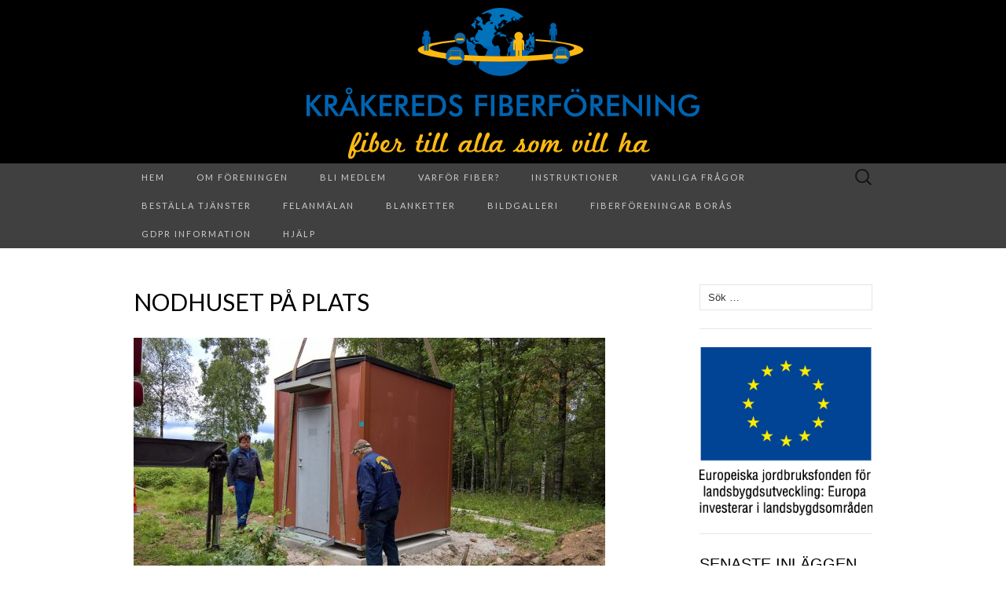

--- FILE ---
content_type: text/html; charset=UTF-8
request_url: https://info.krakeredfiber.se/2016/08/19/nodhuset-pa-plats/
body_size: 8467
content:
<!DOCTYPE html>
<html lang="sv-SE">
<head>
	<meta charset="UTF-8">
	<meta name="viewport" content="width=device-width">
	<link rel="profile" href="https://gmpg.org/xfn/11">
	<link rel="pingback" href="https://info.krakeredfiber.se/xmlrpc.php">
	<title>Nodhuset på plats &#8211; Kråkered Fiber</title>
<meta name='robots' content='max-image-preview:large' />
	<style>img:is([sizes="auto" i], [sizes^="auto," i]) { contain-intrinsic-size: 3000px 1500px }</style>
	<link rel='dns-prefetch' href='//fonts.googleapis.com' />
<link rel="alternate" type="application/rss+xml" title="Kråkered Fiber &raquo; Webbflöde" href="https://info.krakeredfiber.se/feed/" />
<link rel="alternate" type="application/rss+xml" title="Kråkered Fiber &raquo; Kommentarsflöde" href="https://info.krakeredfiber.se/comments/feed/" />
<script type="text/javascript">
/* <![CDATA[ */
window._wpemojiSettings = {"baseUrl":"https:\/\/s.w.org\/images\/core\/emoji\/16.0.1\/72x72\/","ext":".png","svgUrl":"https:\/\/s.w.org\/images\/core\/emoji\/16.0.1\/svg\/","svgExt":".svg","source":{"concatemoji":"https:\/\/info.krakeredfiber.se\/wp-includes\/js\/wp-emoji-release.min.js?ver=54463e6b84d207e02b86fea06cc5e97b"}};
/*! This file is auto-generated */
!function(s,n){var o,i,e;function c(e){try{var t={supportTests:e,timestamp:(new Date).valueOf()};sessionStorage.setItem(o,JSON.stringify(t))}catch(e){}}function p(e,t,n){e.clearRect(0,0,e.canvas.width,e.canvas.height),e.fillText(t,0,0);var t=new Uint32Array(e.getImageData(0,0,e.canvas.width,e.canvas.height).data),a=(e.clearRect(0,0,e.canvas.width,e.canvas.height),e.fillText(n,0,0),new Uint32Array(e.getImageData(0,0,e.canvas.width,e.canvas.height).data));return t.every(function(e,t){return e===a[t]})}function u(e,t){e.clearRect(0,0,e.canvas.width,e.canvas.height),e.fillText(t,0,0);for(var n=e.getImageData(16,16,1,1),a=0;a<n.data.length;a++)if(0!==n.data[a])return!1;return!0}function f(e,t,n,a){switch(t){case"flag":return n(e,"\ud83c\udff3\ufe0f\u200d\u26a7\ufe0f","\ud83c\udff3\ufe0f\u200b\u26a7\ufe0f")?!1:!n(e,"\ud83c\udde8\ud83c\uddf6","\ud83c\udde8\u200b\ud83c\uddf6")&&!n(e,"\ud83c\udff4\udb40\udc67\udb40\udc62\udb40\udc65\udb40\udc6e\udb40\udc67\udb40\udc7f","\ud83c\udff4\u200b\udb40\udc67\u200b\udb40\udc62\u200b\udb40\udc65\u200b\udb40\udc6e\u200b\udb40\udc67\u200b\udb40\udc7f");case"emoji":return!a(e,"\ud83e\udedf")}return!1}function g(e,t,n,a){var r="undefined"!=typeof WorkerGlobalScope&&self instanceof WorkerGlobalScope?new OffscreenCanvas(300,150):s.createElement("canvas"),o=r.getContext("2d",{willReadFrequently:!0}),i=(o.textBaseline="top",o.font="600 32px Arial",{});return e.forEach(function(e){i[e]=t(o,e,n,a)}),i}function t(e){var t=s.createElement("script");t.src=e,t.defer=!0,s.head.appendChild(t)}"undefined"!=typeof Promise&&(o="wpEmojiSettingsSupports",i=["flag","emoji"],n.supports={everything:!0,everythingExceptFlag:!0},e=new Promise(function(e){s.addEventListener("DOMContentLoaded",e,{once:!0})}),new Promise(function(t){var n=function(){try{var e=JSON.parse(sessionStorage.getItem(o));if("object"==typeof e&&"number"==typeof e.timestamp&&(new Date).valueOf()<e.timestamp+604800&&"object"==typeof e.supportTests)return e.supportTests}catch(e){}return null}();if(!n){if("undefined"!=typeof Worker&&"undefined"!=typeof OffscreenCanvas&&"undefined"!=typeof URL&&URL.createObjectURL&&"undefined"!=typeof Blob)try{var e="postMessage("+g.toString()+"("+[JSON.stringify(i),f.toString(),p.toString(),u.toString()].join(",")+"));",a=new Blob([e],{type:"text/javascript"}),r=new Worker(URL.createObjectURL(a),{name:"wpTestEmojiSupports"});return void(r.onmessage=function(e){c(n=e.data),r.terminate(),t(n)})}catch(e){}c(n=g(i,f,p,u))}t(n)}).then(function(e){for(var t in e)n.supports[t]=e[t],n.supports.everything=n.supports.everything&&n.supports[t],"flag"!==t&&(n.supports.everythingExceptFlag=n.supports.everythingExceptFlag&&n.supports[t]);n.supports.everythingExceptFlag=n.supports.everythingExceptFlag&&!n.supports.flag,n.DOMReady=!1,n.readyCallback=function(){n.DOMReady=!0}}).then(function(){return e}).then(function(){var e;n.supports.everything||(n.readyCallback(),(e=n.source||{}).concatemoji?t(e.concatemoji):e.wpemoji&&e.twemoji&&(t(e.twemoji),t(e.wpemoji)))}))}((window,document),window._wpemojiSettings);
/* ]]> */
</script>
<style id='wp-emoji-styles-inline-css' type='text/css'>

	img.wp-smiley, img.emoji {
		display: inline !important;
		border: none !important;
		box-shadow: none !important;
		height: 1em !important;
		width: 1em !important;
		margin: 0 0.07em !important;
		vertical-align: -0.1em !important;
		background: none !important;
		padding: 0 !important;
	}
</style>
<link rel='stylesheet' id='wp-block-library-css' href='https://info.krakeredfiber.se/wp-includes/css/dist/block-library/style.min.css?ver=54463e6b84d207e02b86fea06cc5e97b' type='text/css' media='all' />
<style id='classic-theme-styles-inline-css' type='text/css'>
/*! This file is auto-generated */
.wp-block-button__link{color:#fff;background-color:#32373c;border-radius:9999px;box-shadow:none;text-decoration:none;padding:calc(.667em + 2px) calc(1.333em + 2px);font-size:1.125em}.wp-block-file__button{background:#32373c;color:#fff;text-decoration:none}
</style>
<style id='global-styles-inline-css' type='text/css'>
:root{--wp--preset--aspect-ratio--square: 1;--wp--preset--aspect-ratio--4-3: 4/3;--wp--preset--aspect-ratio--3-4: 3/4;--wp--preset--aspect-ratio--3-2: 3/2;--wp--preset--aspect-ratio--2-3: 2/3;--wp--preset--aspect-ratio--16-9: 16/9;--wp--preset--aspect-ratio--9-16: 9/16;--wp--preset--color--black: #000000;--wp--preset--color--cyan-bluish-gray: #abb8c3;--wp--preset--color--white: #ffffff;--wp--preset--color--pale-pink: #f78da7;--wp--preset--color--vivid-red: #cf2e2e;--wp--preset--color--luminous-vivid-orange: #ff6900;--wp--preset--color--luminous-vivid-amber: #fcb900;--wp--preset--color--light-green-cyan: #7bdcb5;--wp--preset--color--vivid-green-cyan: #00d084;--wp--preset--color--pale-cyan-blue: #8ed1fc;--wp--preset--color--vivid-cyan-blue: #0693e3;--wp--preset--color--vivid-purple: #9b51e0;--wp--preset--gradient--vivid-cyan-blue-to-vivid-purple: linear-gradient(135deg,rgba(6,147,227,1) 0%,rgb(155,81,224) 100%);--wp--preset--gradient--light-green-cyan-to-vivid-green-cyan: linear-gradient(135deg,rgb(122,220,180) 0%,rgb(0,208,130) 100%);--wp--preset--gradient--luminous-vivid-amber-to-luminous-vivid-orange: linear-gradient(135deg,rgba(252,185,0,1) 0%,rgba(255,105,0,1) 100%);--wp--preset--gradient--luminous-vivid-orange-to-vivid-red: linear-gradient(135deg,rgba(255,105,0,1) 0%,rgb(207,46,46) 100%);--wp--preset--gradient--very-light-gray-to-cyan-bluish-gray: linear-gradient(135deg,rgb(238,238,238) 0%,rgb(169,184,195) 100%);--wp--preset--gradient--cool-to-warm-spectrum: linear-gradient(135deg,rgb(74,234,220) 0%,rgb(151,120,209) 20%,rgb(207,42,186) 40%,rgb(238,44,130) 60%,rgb(251,105,98) 80%,rgb(254,248,76) 100%);--wp--preset--gradient--blush-light-purple: linear-gradient(135deg,rgb(255,206,236) 0%,rgb(152,150,240) 100%);--wp--preset--gradient--blush-bordeaux: linear-gradient(135deg,rgb(254,205,165) 0%,rgb(254,45,45) 50%,rgb(107,0,62) 100%);--wp--preset--gradient--luminous-dusk: linear-gradient(135deg,rgb(255,203,112) 0%,rgb(199,81,192) 50%,rgb(65,88,208) 100%);--wp--preset--gradient--pale-ocean: linear-gradient(135deg,rgb(255,245,203) 0%,rgb(182,227,212) 50%,rgb(51,167,181) 100%);--wp--preset--gradient--electric-grass: linear-gradient(135deg,rgb(202,248,128) 0%,rgb(113,206,126) 100%);--wp--preset--gradient--midnight: linear-gradient(135deg,rgb(2,3,129) 0%,rgb(40,116,252) 100%);--wp--preset--font-size--small: 13px;--wp--preset--font-size--medium: 20px;--wp--preset--font-size--large: 36px;--wp--preset--font-size--x-large: 42px;--wp--preset--spacing--20: 0.44rem;--wp--preset--spacing--30: 0.67rem;--wp--preset--spacing--40: 1rem;--wp--preset--spacing--50: 1.5rem;--wp--preset--spacing--60: 2.25rem;--wp--preset--spacing--70: 3.38rem;--wp--preset--spacing--80: 5.06rem;--wp--preset--shadow--natural: 6px 6px 9px rgba(0, 0, 0, 0.2);--wp--preset--shadow--deep: 12px 12px 50px rgba(0, 0, 0, 0.4);--wp--preset--shadow--sharp: 6px 6px 0px rgba(0, 0, 0, 0.2);--wp--preset--shadow--outlined: 6px 6px 0px -3px rgba(255, 255, 255, 1), 6px 6px rgba(0, 0, 0, 1);--wp--preset--shadow--crisp: 6px 6px 0px rgba(0, 0, 0, 1);}:where(.is-layout-flex){gap: 0.5em;}:where(.is-layout-grid){gap: 0.5em;}body .is-layout-flex{display: flex;}.is-layout-flex{flex-wrap: wrap;align-items: center;}.is-layout-flex > :is(*, div){margin: 0;}body .is-layout-grid{display: grid;}.is-layout-grid > :is(*, div){margin: 0;}:where(.wp-block-columns.is-layout-flex){gap: 2em;}:where(.wp-block-columns.is-layout-grid){gap: 2em;}:where(.wp-block-post-template.is-layout-flex){gap: 1.25em;}:where(.wp-block-post-template.is-layout-grid){gap: 1.25em;}.has-black-color{color: var(--wp--preset--color--black) !important;}.has-cyan-bluish-gray-color{color: var(--wp--preset--color--cyan-bluish-gray) !important;}.has-white-color{color: var(--wp--preset--color--white) !important;}.has-pale-pink-color{color: var(--wp--preset--color--pale-pink) !important;}.has-vivid-red-color{color: var(--wp--preset--color--vivid-red) !important;}.has-luminous-vivid-orange-color{color: var(--wp--preset--color--luminous-vivid-orange) !important;}.has-luminous-vivid-amber-color{color: var(--wp--preset--color--luminous-vivid-amber) !important;}.has-light-green-cyan-color{color: var(--wp--preset--color--light-green-cyan) !important;}.has-vivid-green-cyan-color{color: var(--wp--preset--color--vivid-green-cyan) !important;}.has-pale-cyan-blue-color{color: var(--wp--preset--color--pale-cyan-blue) !important;}.has-vivid-cyan-blue-color{color: var(--wp--preset--color--vivid-cyan-blue) !important;}.has-vivid-purple-color{color: var(--wp--preset--color--vivid-purple) !important;}.has-black-background-color{background-color: var(--wp--preset--color--black) !important;}.has-cyan-bluish-gray-background-color{background-color: var(--wp--preset--color--cyan-bluish-gray) !important;}.has-white-background-color{background-color: var(--wp--preset--color--white) !important;}.has-pale-pink-background-color{background-color: var(--wp--preset--color--pale-pink) !important;}.has-vivid-red-background-color{background-color: var(--wp--preset--color--vivid-red) !important;}.has-luminous-vivid-orange-background-color{background-color: var(--wp--preset--color--luminous-vivid-orange) !important;}.has-luminous-vivid-amber-background-color{background-color: var(--wp--preset--color--luminous-vivid-amber) !important;}.has-light-green-cyan-background-color{background-color: var(--wp--preset--color--light-green-cyan) !important;}.has-vivid-green-cyan-background-color{background-color: var(--wp--preset--color--vivid-green-cyan) !important;}.has-pale-cyan-blue-background-color{background-color: var(--wp--preset--color--pale-cyan-blue) !important;}.has-vivid-cyan-blue-background-color{background-color: var(--wp--preset--color--vivid-cyan-blue) !important;}.has-vivid-purple-background-color{background-color: var(--wp--preset--color--vivid-purple) !important;}.has-black-border-color{border-color: var(--wp--preset--color--black) !important;}.has-cyan-bluish-gray-border-color{border-color: var(--wp--preset--color--cyan-bluish-gray) !important;}.has-white-border-color{border-color: var(--wp--preset--color--white) !important;}.has-pale-pink-border-color{border-color: var(--wp--preset--color--pale-pink) !important;}.has-vivid-red-border-color{border-color: var(--wp--preset--color--vivid-red) !important;}.has-luminous-vivid-orange-border-color{border-color: var(--wp--preset--color--luminous-vivid-orange) !important;}.has-luminous-vivid-amber-border-color{border-color: var(--wp--preset--color--luminous-vivid-amber) !important;}.has-light-green-cyan-border-color{border-color: var(--wp--preset--color--light-green-cyan) !important;}.has-vivid-green-cyan-border-color{border-color: var(--wp--preset--color--vivid-green-cyan) !important;}.has-pale-cyan-blue-border-color{border-color: var(--wp--preset--color--pale-cyan-blue) !important;}.has-vivid-cyan-blue-border-color{border-color: var(--wp--preset--color--vivid-cyan-blue) !important;}.has-vivid-purple-border-color{border-color: var(--wp--preset--color--vivid-purple) !important;}.has-vivid-cyan-blue-to-vivid-purple-gradient-background{background: var(--wp--preset--gradient--vivid-cyan-blue-to-vivid-purple) !important;}.has-light-green-cyan-to-vivid-green-cyan-gradient-background{background: var(--wp--preset--gradient--light-green-cyan-to-vivid-green-cyan) !important;}.has-luminous-vivid-amber-to-luminous-vivid-orange-gradient-background{background: var(--wp--preset--gradient--luminous-vivid-amber-to-luminous-vivid-orange) !important;}.has-luminous-vivid-orange-to-vivid-red-gradient-background{background: var(--wp--preset--gradient--luminous-vivid-orange-to-vivid-red) !important;}.has-very-light-gray-to-cyan-bluish-gray-gradient-background{background: var(--wp--preset--gradient--very-light-gray-to-cyan-bluish-gray) !important;}.has-cool-to-warm-spectrum-gradient-background{background: var(--wp--preset--gradient--cool-to-warm-spectrum) !important;}.has-blush-light-purple-gradient-background{background: var(--wp--preset--gradient--blush-light-purple) !important;}.has-blush-bordeaux-gradient-background{background: var(--wp--preset--gradient--blush-bordeaux) !important;}.has-luminous-dusk-gradient-background{background: var(--wp--preset--gradient--luminous-dusk) !important;}.has-pale-ocean-gradient-background{background: var(--wp--preset--gradient--pale-ocean) !important;}.has-electric-grass-gradient-background{background: var(--wp--preset--gradient--electric-grass) !important;}.has-midnight-gradient-background{background: var(--wp--preset--gradient--midnight) !important;}.has-small-font-size{font-size: var(--wp--preset--font-size--small) !important;}.has-medium-font-size{font-size: var(--wp--preset--font-size--medium) !important;}.has-large-font-size{font-size: var(--wp--preset--font-size--large) !important;}.has-x-large-font-size{font-size: var(--wp--preset--font-size--x-large) !important;}
:where(.wp-block-post-template.is-layout-flex){gap: 1.25em;}:where(.wp-block-post-template.is-layout-grid){gap: 1.25em;}
:where(.wp-block-columns.is-layout-flex){gap: 2em;}:where(.wp-block-columns.is-layout-grid){gap: 2em;}
:root :where(.wp-block-pullquote){font-size: 1.5em;line-height: 1.6;}
</style>
<link rel='stylesheet' id='suits-fonts-css' href='//fonts.googleapis.com/css?family=Lato%3A300%2C400&#038;subset=latin%2Clatin-ext' type='text/css' media='all' />
<link rel='stylesheet' id='suits-style-css' href='https://usercontent.one/wp/info.krakeredfiber.se/wp-content/themes/suits/style.css?ver=2020-09-16' type='text/css' media='all' />
<script type="text/javascript" src="https://info.krakeredfiber.se/wp-includes/js/jquery/jquery.min.js?ver=3.7.1" id="jquery-core-js"></script>
<script type="text/javascript" src="https://info.krakeredfiber.se/wp-includes/js/jquery/jquery-migrate.min.js?ver=3.4.1" id="jquery-migrate-js"></script>
<link rel="https://api.w.org/" href="https://info.krakeredfiber.se/wp-json/" /><link rel="alternate" title="JSON" type="application/json" href="https://info.krakeredfiber.se/wp-json/wp/v2/posts/333" /><link rel="canonical" href="https://info.krakeredfiber.se/2016/08/19/nodhuset-pa-plats/" />
<link rel="alternate" title="oEmbed (JSON)" type="application/json+oembed" href="https://info.krakeredfiber.se/wp-json/oembed/1.0/embed?url=https%3A%2F%2Finfo.krakeredfiber.se%2F2016%2F08%2F19%2Fnodhuset-pa-plats%2F" />
<link rel="alternate" title="oEmbed (XML)" type="text/xml+oembed" href="https://info.krakeredfiber.se/wp-json/oembed/1.0/embed?url=https%3A%2F%2Finfo.krakeredfiber.se%2F2016%2F08%2F19%2Fnodhuset-pa-plats%2F&#038;format=xml" />
<style>[class*=" icon-oc-"],[class^=icon-oc-]{speak:none;font-style:normal;font-weight:400;font-variant:normal;text-transform:none;line-height:1;-webkit-font-smoothing:antialiased;-moz-osx-font-smoothing:grayscale}.icon-oc-one-com-white-32px-fill:before{content:"901"}.icon-oc-one-com:before{content:"900"}#one-com-icon,.toplevel_page_onecom-wp .wp-menu-image{speak:none;display:flex;align-items:center;justify-content:center;text-transform:none;line-height:1;-webkit-font-smoothing:antialiased;-moz-osx-font-smoothing:grayscale}.onecom-wp-admin-bar-item>a,.toplevel_page_onecom-wp>.wp-menu-name{font-size:16px;font-weight:400;line-height:1}.toplevel_page_onecom-wp>.wp-menu-name img{width:69px;height:9px;}.wp-submenu-wrap.wp-submenu>.wp-submenu-head>img{width:88px;height:auto}.onecom-wp-admin-bar-item>a img{height:7px!important}.onecom-wp-admin-bar-item>a img,.toplevel_page_onecom-wp>.wp-menu-name img{opacity:.8}.onecom-wp-admin-bar-item.hover>a img,.toplevel_page_onecom-wp.wp-has-current-submenu>.wp-menu-name img,li.opensub>a.toplevel_page_onecom-wp>.wp-menu-name img{opacity:1}#one-com-icon:before,.onecom-wp-admin-bar-item>a:before,.toplevel_page_onecom-wp>.wp-menu-image:before{content:'';position:static!important;background-color:rgba(240,245,250,.4);border-radius:102px;width:18px;height:18px;padding:0!important}.onecom-wp-admin-bar-item>a:before{width:14px;height:14px}.onecom-wp-admin-bar-item.hover>a:before,.toplevel_page_onecom-wp.opensub>a>.wp-menu-image:before,.toplevel_page_onecom-wp.wp-has-current-submenu>.wp-menu-image:before{background-color:#76b82a}.onecom-wp-admin-bar-item>a{display:inline-flex!important;align-items:center;justify-content:center}#one-com-logo-wrapper{font-size:4em}#one-com-icon{vertical-align:middle}.imagify-welcome{display:none !important;}</style>	<style type="text/css" id="suits-header-css">
			.site-title,
		.site-description {
			position: absolute;
			clip: rect(1px, 1px, 1px, 1px);
		}

		.site-header .home-link {
			min-height: 0;
		}
		</style>
	</head>

<body data-rsssl=1 class="wp-singular post-template-default single single-post postid-333 single-format-standard wp-theme-suits single-author one-footer-sidebar">
		<div id="page" class="hfeed site">
		<header id="masthead" class="site-header" role="banner">
										<a class="home-link" href="https://info.krakeredfiber.se/" title="Kråkered Fiber" rel="home">
					<img src="https://usercontent.one/wp/info.krakeredfiber.se/wp-content/uploads/2015/06/cropped-SmallLogo.png" class="header-image" width="500" height="208" alt="Kråkered Fiber" />
				</a>
			
			<div id="navbar" class="navbar">
				<nav id="site-navigation" class="navigation main-navigation" role="navigation">
					<h4 class="menu-toggle">Meny</h4>
					<div class="menu-start-container"><ul id="menu-start" class="nav-menu"><li id="menu-item-10" class="menu-item menu-item-type-custom menu-item-object-custom menu-item-home menu-item-10"><a href="https://info.krakeredfiber.se/">Hem</a></li>
<li id="menu-item-18" class="menu-item menu-item-type-post_type menu-item-object-page menu-item-has-children menu-item-18"><a href="https://info.krakeredfiber.se/om-foreningen/">Om föreningen</a>
<ul class="sub-menu">
	<li id="menu-item-1268" class="menu-item menu-item-type-post_type menu-item-object-page menu-item-1268"><a href="https://info.krakeredfiber.se/1253-2/">Kontakter/Styrelse</a></li>
	<li id="menu-item-117" class="menu-item menu-item-type-post_type menu-item-object-page menu-item-117"><a href="https://info.krakeredfiber.se/protokoll-fran-arsstammor/">Protokoll från årsstämmor</a></li>
	<li id="menu-item-1357" class="menu-item menu-item-type-post_type menu-item-object-page menu-item-1357"><a href="https://info.krakeredfiber.se/stadgar-reviderade-2024/">Stadgar</a></li>
</ul>
</li>
<li id="menu-item-55" class="menu-item menu-item-type-post_type menu-item-object-page menu-item-55"><a href="https://info.krakeredfiber.se/bli-medlem/">Bli medlem</a></li>
<li id="menu-item-59" class="menu-item menu-item-type-post_type menu-item-object-page menu-item-59"><a href="https://info.krakeredfiber.se/varfor-fiber/">Varför fiber?</a></li>
<li id="menu-item-204" class="menu-item menu-item-type-post_type menu-item-object-page menu-item-has-children menu-item-204"><a href="https://info.krakeredfiber.se/instruktioner/">Instruktioner</a>
<ul class="sub-menu">
	<li id="menu-item-515" class="menu-item menu-item-type-post_type menu-item-object-page menu-item-515"><a href="https://info.krakeredfiber.se/teknik-och-servicegruppen/">Teknik och servicegruppen</a></li>
	<li id="menu-item-531" class="menu-item menu-item-type-post_type menu-item-object-page menu-item-531"><a href="https://info.krakeredfiber.se/grava-pa-den-egna-tomten/">Gräva på den egna tomten</a></li>
	<li id="menu-item-516" class="menu-item menu-item-type-post_type menu-item-object-page menu-item-516"><a href="https://info.krakeredfiber.se/montera-mediaboxen/">Montera Mediaboxen</a></li>
	<li id="menu-item-565" class="menu-item menu-item-type-post_type menu-item-object-page menu-item-565"><a href="https://info.krakeredfiber.se/anvandarguide-kalejdo-tv-box/">Användarguide Kalejdo TV-box</a></li>
	<li id="menu-item-517" class="menu-item menu-item-type-post_type menu-item-object-page menu-item-517"><a href="https://info.krakeredfiber.se/rut-avdrag-it-tjanster/">RUT-avdrag IT tjänster</a></li>
</ul>
</li>
<li id="menu-item-473" class="menu-item menu-item-type-post_type menu-item-object-page menu-item-has-children menu-item-473"><a href="https://info.krakeredfiber.se/vanliga-fragor-2/">Vanliga frågor</a>
<ul class="sub-menu">
	<li id="menu-item-783" class="menu-item menu-item-type-post_type menu-item-object-page menu-item-783"><a href="https://info.krakeredfiber.se/ordlista/">Ordlista</a></li>
	<li id="menu-item-475" class="menu-item menu-item-type-post_type menu-item-object-page menu-item-475"><a href="https://info.krakeredfiber.se/oppet-nat/">Vad är öppet fibernät</a></li>
	<li id="menu-item-470" class="menu-item menu-item-type-post_type menu-item-object-page menu-item-470"><a href="https://info.krakeredfiber.se/att-valja-internetleverantor/">Att välja internetleverantör</a></li>
	<li id="menu-item-476" class="menu-item menu-item-type-post_type menu-item-object-page menu-item-476"><a href="https://info.krakeredfiber.se/att-valja-tjansteleverantor-for-tv/">Att välja tjänsteleverantör för TV</a></li>
	<li id="menu-item-477" class="menu-item menu-item-type-post_type menu-item-object-page menu-item-477"><a href="https://info.krakeredfiber.se/att-valja-tjansteleverantor-for-telefoni/">Att välja tjänsteleverantör för telefoni</a></li>
</ul>
</li>
<li id="menu-item-854" class="menu-item menu-item-type-post_type menu-item-object-page menu-item-854"><a href="https://info.krakeredfiber.se/bestalla-tjanster/">Beställa tjänster</a></li>
<li id="menu-item-855" class="menu-item menu-item-type-post_type menu-item-object-page menu-item-855"><a href="https://info.krakeredfiber.se/felanmalan/">Felanmälan</a></li>
<li id="menu-item-1292" class="menu-item menu-item-type-post_type menu-item-object-page menu-item-1292"><a href="https://info.krakeredfiber.se/blanketter/">Blanketter</a></li>
<li id="menu-item-269" class="menu-item menu-item-type-post_type menu-item-object-page menu-item-269"><a href="https://info.krakeredfiber.se/bildgalleri/">Bildgalleri</a></li>
<li id="menu-item-1282" class="menu-item menu-item-type-custom menu-item-object-custom menu-item-1282"><a href="https://kartportalen.boras.se/portal/apps/webappviewer/index.html?id=9d980b709fc2475a87f14e81d0a06efb">Fiberföreningar Borås</a></li>
<li id="menu-item-1418" class="menu-item menu-item-type-post_type menu-item-object-page menu-item-1418"><a href="https://info.krakeredfiber.se/gdpr-information/">GDPR information</a></li>
<li id="menu-item-629" class="menu-item menu-item-type-post_type menu-item-object-page menu-item-629"><a href="https://info.krakeredfiber.se/hjalp/">Hjälp</a></li>
</ul></div>					<form role="search" method="get" class="search-form" action="https://info.krakeredfiber.se/">
				<label>
					<span class="screen-reader-text">Sök efter:</span>
					<input type="search" class="search-field" placeholder="Sök …" value="" name="s" />
				</label>
				<input type="submit" class="search-submit" value="Sök" />
			</form>				</nav><!-- #site-navigation -->
			</div><!-- #navbar -->
		</header><!-- #masthead -->

		<div id="main" class="site-main">

	<div id="primary" class="content-area">
		<div id="content" class="site-content" role="main">

						
				
<article id="post-333" class="post-333 post type-post status-publish format-standard hentry category-okategoriserade">
	<header class="entry-header">
		
				<h1 class="entry-title">Nodhuset på plats</h1>
			</header><!-- .entry-header -->

		<div class="entry-content">
		<div id="attachment_324" style="width: 610px" class="wp-caption alignnone"><img fetchpriority="high" decoding="async" aria-describedby="caption-attachment-324" class="size-medium wp-image-324" src="https://usercontent.one/wp/info.krakeredfiber.se/wp-content/uploads/2016/08/WP_20160819_10_01_08_Pro-600x338.jpg" alt="Nodhuset nere på plattan" width="600" height="338" srcset="https://usercontent.one/wp/info.krakeredfiber.se/wp-content/uploads/2016/08/WP_20160819_10_01_08_Pro-600x338.jpg 600w, https://usercontent.one/wp/info.krakeredfiber.se/wp-content/uploads/2016/08/WP_20160819_10_01_08_Pro-1024x576.jpg 1024w, https://usercontent.one/wp/info.krakeredfiber.se/wp-content/uploads/2016/08/WP_20160819_10_01_08_Pro-620x349.jpg 620w" sizes="(max-width: 600px) 100vw, 600px" /><p id="caption-attachment-324" class="wp-caption-text">I dag den 19 augusti lyftes nodhuset på plats övervakat av projektledare Sven Olof Salomonsson.</p></div>
<p>I samband med denna händelse så startades grävningen/plöjningen i riktning Sörvik viket då medför begränsad framkomlighet vissa vägavsnitt under den period grävningen pågår. Vänligen iakttag försiktighet vid färd på de vägavsnitt som påverkas.</p>
<div id="attachment_325" style="width: 610px" class="wp-caption alignnone"><img decoding="async" aria-describedby="caption-attachment-325" class="size-medium wp-image-325" src="https://usercontent.one/wp/info.krakeredfiber.se/wp-content/uploads/2016/08/WP_20160819_11_02_02_Rich-600x338.jpg" alt="Grävning i riktning Sörvik" width="600" height="338" srcset="https://usercontent.one/wp/info.krakeredfiber.se/wp-content/uploads/2016/08/WP_20160819_11_02_02_Rich-600x338.jpg 600w, https://usercontent.one/wp/info.krakeredfiber.se/wp-content/uploads/2016/08/WP_20160819_11_02_02_Rich-1024x576.jpg 1024w, https://usercontent.one/wp/info.krakeredfiber.se/wp-content/uploads/2016/08/WP_20160819_11_02_02_Rich-620x349.jpg 620w" sizes="(max-width: 600px) 100vw, 600px" /><p id="caption-attachment-325" class="wp-caption-text">Grävning i riktning Sörvik, notera det tillfälliga vägmärket</p></div>
			</div><!-- .entry-content -->
	
	<footer class="entry-meta">
		Publicerat i <a href="https://info.krakeredfiber.se/category/okategoriserade/" rel="category tag">Okategoriserade</a><span class="on-date"> den <a href="https://info.krakeredfiber.se/2016/08/19/nodhuset-pa-plats/" title="13:21" rel="bookmark"><time class="entry-date" datetime="2016-08-19T13:21:27+02:00">19 augusti, 2016</time></a></span><span class="by-author"> av <span class="author vcard"><a class="url fn n" href="https://info.krakeredfiber.se/author/krakeredfiber/" title="Visa alla inlägg av Kråkered Fiber" rel="author">Kråkered Fiber</a></span></span>.					</footer><!-- .entry-meta -->
</article><!-- #post -->
					<nav class="navigation post-navigation" role="navigation">
		<div class="nav-links">

			<a href="https://info.krakeredfiber.se/2016/08/11/styrelsens-rapport-9-augusti/" rel="prev"><span class="meta-nav">&larr;</span> Styrelsens rapport 9 augusti</a>			<a href="https://info.krakeredfiber.se/2016/08/25/blasning-och-svetsning-av-fiber/" rel="next">Blåsning och svetsning av fiber <span class="meta-nav">&rarr;</span></a>
		</div><!-- .nav-links -->
	</nav><!-- .navigation -->
					
<div id="comments" class="comments-area">

	
	
</div><!-- #comments -->
			
		</div><!-- #content -->
	</div><!-- #primary -->

	<div id="secondary" class="sidebar-container" role="complementary">
		<div class="widget-area">
			<aside id="search-2" class="widget widget_search"><form role="search" method="get" class="search-form" action="https://info.krakeredfiber.se/">
				<label>
					<span class="screen-reader-text">Sök efter:</span>
					<input type="search" class="search-field" placeholder="Sök …" value="" name="s" />
				</label>
				<input type="submit" class="search-submit" value="Sök" />
			</form></aside><aside id="media_image-3" class="widget widget_media_image"><img width="278" height="271" src="https://usercontent.one/wp/info.krakeredfiber.se/wp-content/uploads/2018/12/EU-flaggaEuropeiskajordbruksfondenfärg.jpg" class="image wp-image-1058  attachment-full size-full" alt="" style="max-width: 100%; height: auto;" decoding="async" loading="lazy" /></aside>
		<aside id="recent-posts-2" class="widget widget_recent_entries">
		<h4 class="widget-title">Senaste inläggen</h4>
		<ul>
											<li>
					<a href="https://info.krakeredfiber.se/2025/04/21/rapport-fran-foreningsstamman-15-april-2025/">Rapport från föreningsstämman 15 april 2025</a>
									</li>
											<li>
					<a href="https://info.krakeredfiber.se/2024/04/22/rapport-fran-foreningsstamman-18-april-2024/">Rapport från föreningsstämman 18 april 2024</a>
									</li>
											<li>
					<a href="https://info.krakeredfiber.se/2022/05/08/rapport-fran-foreningsstamman-21-april-2022/">Rapport från föreningsstämman 21 april 2022</a>
									</li>
											<li>
					<a href="https://info.krakeredfiber.se/2021/12/03/1220/">Extra föreningsstämma 2021</a>
									</li>
											<li>
					<a href="https://info.krakeredfiber.se/2021/06/27/rapport-fran-foreningsstamman-2021/">Rapport från föreningsstämman 2021</a>
									</li>
											<li>
					<a href="https://info.krakeredfiber.se/2021/01/13/forsta-styrelsemote-2021/">Första styrelsemöte 2021</a>
									</li>
											<li>
					<a href="https://info.krakeredfiber.se/2020/06/28/rapport-fran-arsstamman-2020/">Rapport från årsstämman 2020</a>
									</li>
											<li>
					<a href="https://info.krakeredfiber.se/2020/06/05/kallelse-till-arsstamma-2020/">KALLELSE TILL ÅRSSTÄMMA 2020</a>
									</li>
											<li>
					<a href="https://info.krakeredfiber.se/2020/03/18/uppskjuten-arstamma-2020/">Uppskjuten årsstämma 2020</a>
									</li>
											<li>
					<a href="https://info.krakeredfiber.se/2019/03/28/rapport-fran-arsstamman-2019/">Rapport från årsstämman 2019</a>
									</li>
					</ul>

		</aside>		</div><!-- .widget-area -->
	</div><!-- #secondary -->

		</div><!-- #main -->
		<footer id="colophon" class="site-footer" role="contentinfo">
			<div id="tertiary" class="sidebar-container" role="complementary">
	<div class="sidebar-inner">
				<div class="widget-area">
			<aside id="media_image-2" class="widget widget_media_image"><h4 class="widget-title">Med stöd av</h4><img width="558" height="80" src="https://usercontent.one/wp/info.krakeredfiber.se/wp-content/uploads/2015/06/sponsorer.png" class="image wp-image-52  attachment-full size-full" alt="" style="max-width: 100%; height: auto;" decoding="async" loading="lazy" srcset="https://usercontent.one/wp/info.krakeredfiber.se/wp-content/uploads/2015/06/sponsorer.png 558w, https://usercontent.one/wp/info.krakeredfiber.se/wp-content/uploads/2015/06/sponsorer-300x43.png 300w" sizes="auto, (max-width: 558px) 100vw, 558px" /></aside>		</div><!-- .widget-area -->
		
		
			</div><!-- .sidebar-inner -->
</div><!-- #tertiary -->
			<div class="site-info-container">
				<div class="site-info">
										Drivs med <a href="http://wordpress.org/" title="Semantic Personal Publishing Platform">WordPress</a>					<span class="sep"> &middot; </span>
					Tema: Suits av <a href="http://www.themeweaver.net/" title="Theme Developer" rel="designer">Theme Weaver</a>				</div><!-- .site-info -->
			</div><!-- .site-info-container -->
		</footer><!-- #colophon -->
	</div><!-- #page -->

	<script type="speculationrules">
{"prefetch":[{"source":"document","where":{"and":[{"href_matches":"\/*"},{"not":{"href_matches":["\/wp-*.php","\/wp-admin\/*","\/wp-content\/uploads\/*","\/wp-content\/*","\/wp-content\/plugins\/*","\/wp-content\/themes\/suits\/*","\/*\\?(.+)"]}},{"not":{"selector_matches":"a[rel~=\"nofollow\"]"}},{"not":{"selector_matches":".no-prefetch, .no-prefetch a"}}]},"eagerness":"conservative"}]}
</script>

<script type="text/javascript" src="https://usercontent.one/wp/info.krakeredfiber.se/wp-content/themes/suits/js/functions.js?ver=2017-09-25" id="suits-script-js"></script>
<script id="ocvars">var ocSiteMeta = {plugins: {"a3e4aa5d9179da09d8af9b6802f861a8": 1,"2c9812363c3c947e61f043af3c9852d0": 1,"b904efd4c2b650207df23db3e5b40c86": 1,"a3fe9dc9824eccbd72b7e5263258ab2c": 1}}</script></body>
</html>

--- FILE ---
content_type: text/javascript
request_url: https://usercontent.one/wp/info.krakeredfiber.se/wp-content/themes/suits/js/functions.js?ver=2017-09-25
body_size: 231
content:
/**
 * Functionality specific to Suits.
 *
 * Provides helper functions to enhance the theme experience.
 */

( function( $ ) {
	var body    = $( 'body' ),
	    _window = $( window );

	/**
	 * Enables menu toggle for small screens.
	 */
	( function() {
		var nav = $( '#site-navigation' ), button, menu;
		if ( ! nav )
			return;

		button = nav.find( '.menu-toggle' );
		if ( ! button )
			return;

		// Hide button if menu is missing or empty.
		menu = nav.find( '.nav-menu' );
		if ( ! menu || ! menu.children().length ) {
			button.hide();
			return;
		}

		$( '.menu-toggle' ).on( 'click.suits', function() {
			nav.toggleClass( 'toggled-on' );
		} );
	} )();
} )( jQuery );